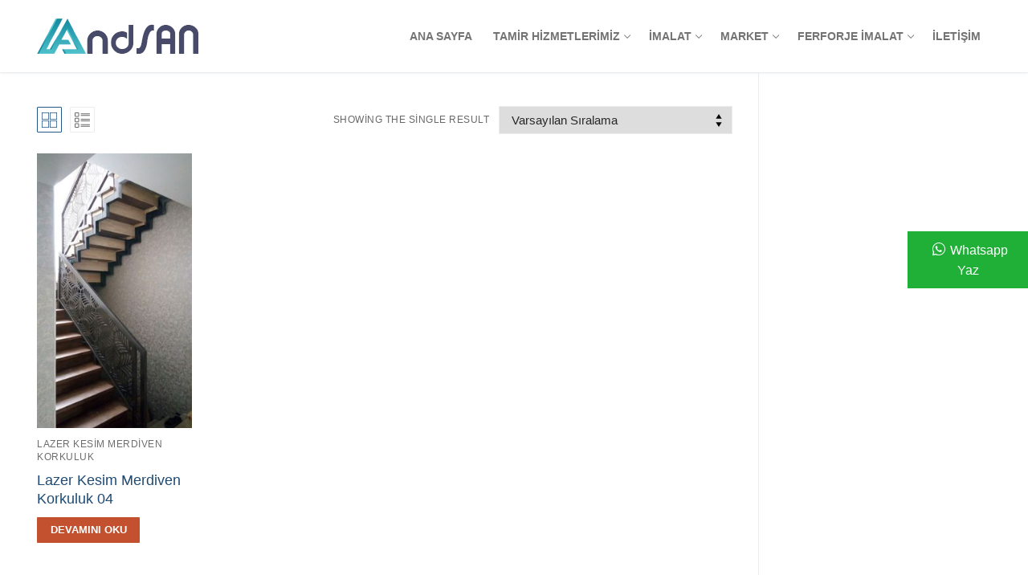

--- FILE ---
content_type: text/html; charset=UTF-8
request_url: https://www.otomatikkapitamiri.gen.tr/urun-etiketi/balon/
body_size: 15301
content:
<!doctype html>
<html lang="tr" prefix="og: http://ogp.me/ns# fb: http://ogp.me/ns/fb# article: http://ogp.me/ns/article#">
<head>
	<meta charset="UTF-8">
    <meta name="viewport" content="width=device-width, initial-scale=1, maximum-scale=1.0, user-scalable=no">
	<link rel="profile" href="http://gmpg.org/xfn/11">
	<title>balon &#8211; Otomatik Kapı</title>
<meta name='robots' content='max-image-preview:large' />

<!-- SEO Ultimate (http://www.seodesignsolutions.com/wordpress-seo/) -->
<!-- /SEO Ultimate -->

<link rel='dns-prefetch' href='//fonts.googleapis.com' />
<link rel="alternate" type="application/rss+xml" title="Otomatik Kapı &raquo; akışı" href="https://www.otomatikkapitamiri.gen.tr/feed/" />
<link rel="alternate" type="application/rss+xml" title="Otomatik Kapı &raquo; yorum akışı" href="https://www.otomatikkapitamiri.gen.tr/comments/feed/" />
<link rel="alternate" type="application/rss+xml" title="Otomatik Kapı &raquo; balon Etiket akışı" href="https://www.otomatikkapitamiri.gen.tr/urun-etiketi/balon/feed/" />
<script type="text/javascript">
/* <![CDATA[ */
window._wpemojiSettings = {"baseUrl":"https:\/\/s.w.org\/images\/core\/emoji\/15.0.3\/72x72\/","ext":".png","svgUrl":"https:\/\/s.w.org\/images\/core\/emoji\/15.0.3\/svg\/","svgExt":".svg","source":{"concatemoji":"https:\/\/www.otomatikkapitamiri.gen.tr\/wp-includes\/js\/wp-emoji-release.min.js?ver=6.5.3"}};
/*! This file is auto-generated */
!function(i,n){var o,s,e;function c(e){try{var t={supportTests:e,timestamp:(new Date).valueOf()};sessionStorage.setItem(o,JSON.stringify(t))}catch(e){}}function p(e,t,n){e.clearRect(0,0,e.canvas.width,e.canvas.height),e.fillText(t,0,0);var t=new Uint32Array(e.getImageData(0,0,e.canvas.width,e.canvas.height).data),r=(e.clearRect(0,0,e.canvas.width,e.canvas.height),e.fillText(n,0,0),new Uint32Array(e.getImageData(0,0,e.canvas.width,e.canvas.height).data));return t.every(function(e,t){return e===r[t]})}function u(e,t,n){switch(t){case"flag":return n(e,"\ud83c\udff3\ufe0f\u200d\u26a7\ufe0f","\ud83c\udff3\ufe0f\u200b\u26a7\ufe0f")?!1:!n(e,"\ud83c\uddfa\ud83c\uddf3","\ud83c\uddfa\u200b\ud83c\uddf3")&&!n(e,"\ud83c\udff4\udb40\udc67\udb40\udc62\udb40\udc65\udb40\udc6e\udb40\udc67\udb40\udc7f","\ud83c\udff4\u200b\udb40\udc67\u200b\udb40\udc62\u200b\udb40\udc65\u200b\udb40\udc6e\u200b\udb40\udc67\u200b\udb40\udc7f");case"emoji":return!n(e,"\ud83d\udc26\u200d\u2b1b","\ud83d\udc26\u200b\u2b1b")}return!1}function f(e,t,n){var r="undefined"!=typeof WorkerGlobalScope&&self instanceof WorkerGlobalScope?new OffscreenCanvas(300,150):i.createElement("canvas"),a=r.getContext("2d",{willReadFrequently:!0}),o=(a.textBaseline="top",a.font="600 32px Arial",{});return e.forEach(function(e){o[e]=t(a,e,n)}),o}function t(e){var t=i.createElement("script");t.src=e,t.defer=!0,i.head.appendChild(t)}"undefined"!=typeof Promise&&(o="wpEmojiSettingsSupports",s=["flag","emoji"],n.supports={everything:!0,everythingExceptFlag:!0},e=new Promise(function(e){i.addEventListener("DOMContentLoaded",e,{once:!0})}),new Promise(function(t){var n=function(){try{var e=JSON.parse(sessionStorage.getItem(o));if("object"==typeof e&&"number"==typeof e.timestamp&&(new Date).valueOf()<e.timestamp+604800&&"object"==typeof e.supportTests)return e.supportTests}catch(e){}return null}();if(!n){if("undefined"!=typeof Worker&&"undefined"!=typeof OffscreenCanvas&&"undefined"!=typeof URL&&URL.createObjectURL&&"undefined"!=typeof Blob)try{var e="postMessage("+f.toString()+"("+[JSON.stringify(s),u.toString(),p.toString()].join(",")+"));",r=new Blob([e],{type:"text/javascript"}),a=new Worker(URL.createObjectURL(r),{name:"wpTestEmojiSupports"});return void(a.onmessage=function(e){c(n=e.data),a.terminate(),t(n)})}catch(e){}c(n=f(s,u,p))}t(n)}).then(function(e){for(var t in e)n.supports[t]=e[t],n.supports.everything=n.supports.everything&&n.supports[t],"flag"!==t&&(n.supports.everythingExceptFlag=n.supports.everythingExceptFlag&&n.supports[t]);n.supports.everythingExceptFlag=n.supports.everythingExceptFlag&&!n.supports.flag,n.DOMReady=!1,n.readyCallback=function(){n.DOMReady=!0}}).then(function(){return e}).then(function(){var e;n.supports.everything||(n.readyCallback(),(e=n.source||{}).concatemoji?t(e.concatemoji):e.wpemoji&&e.twemoji&&(t(e.twemoji),t(e.wpemoji)))}))}((window,document),window._wpemojiSettings);
/* ]]> */
</script>
<link rel='stylesheet' id='dcwp_plugin_admin_dcscf_css-css' href='http://www.otomatikkapitamiri.gen.tr/wp-content/plugins/slick-contact-forms/css/admin.css?ver=6.5.3' type='text/css' media='all' />
<link rel='stylesheet' id='layerslider-css' href='https://www.otomatikkapitamiri.gen.tr/wp-content/plugins/LayerSlider/static/layerslider/css/layerslider.css?ver=6.0.5' type='text/css' media='all' />
<link rel='stylesheet' id='ls-google-fonts-css' href='https://fonts.googleapis.com/css?family=Lato:100,300,regular,700,900%7COpen+Sans:300%7CIndie+Flower:regular%7COswald:300,regular,700&#038;subset=latin%2Clatin-ext' type='text/css' media='all' />
<style id='wp-emoji-styles-inline-css' type='text/css'>

	img.wp-smiley, img.emoji {
		display: inline !important;
		border: none !important;
		box-shadow: none !important;
		height: 1em !important;
		width: 1em !important;
		margin: 0 0.07em !important;
		vertical-align: -0.1em !important;
		background: none !important;
		padding: 0 !important;
	}
</style>
<link rel='stylesheet' id='wp-block-library-css' href='https://www.otomatikkapitamiri.gen.tr/wp-includes/css/dist/block-library/style.min.css?ver=6.5.3' type='text/css' media='all' />
<style id='classic-theme-styles-inline-css' type='text/css'>
/*! This file is auto-generated */
.wp-block-button__link{color:#fff;background-color:#32373c;border-radius:9999px;box-shadow:none;text-decoration:none;padding:calc(.667em + 2px) calc(1.333em + 2px);font-size:1.125em}.wp-block-file__button{background:#32373c;color:#fff;text-decoration:none}
</style>
<style id='global-styles-inline-css' type='text/css'>
body{--wp--preset--color--black: #000000;--wp--preset--color--cyan-bluish-gray: #abb8c3;--wp--preset--color--white: #ffffff;--wp--preset--color--pale-pink: #f78da7;--wp--preset--color--vivid-red: #cf2e2e;--wp--preset--color--luminous-vivid-orange: #ff6900;--wp--preset--color--luminous-vivid-amber: #fcb900;--wp--preset--color--light-green-cyan: #7bdcb5;--wp--preset--color--vivid-green-cyan: #00d084;--wp--preset--color--pale-cyan-blue: #8ed1fc;--wp--preset--color--vivid-cyan-blue: #0693e3;--wp--preset--color--vivid-purple: #9b51e0;--wp--preset--gradient--vivid-cyan-blue-to-vivid-purple: linear-gradient(135deg,rgba(6,147,227,1) 0%,rgb(155,81,224) 100%);--wp--preset--gradient--light-green-cyan-to-vivid-green-cyan: linear-gradient(135deg,rgb(122,220,180) 0%,rgb(0,208,130) 100%);--wp--preset--gradient--luminous-vivid-amber-to-luminous-vivid-orange: linear-gradient(135deg,rgba(252,185,0,1) 0%,rgba(255,105,0,1) 100%);--wp--preset--gradient--luminous-vivid-orange-to-vivid-red: linear-gradient(135deg,rgba(255,105,0,1) 0%,rgb(207,46,46) 100%);--wp--preset--gradient--very-light-gray-to-cyan-bluish-gray: linear-gradient(135deg,rgb(238,238,238) 0%,rgb(169,184,195) 100%);--wp--preset--gradient--cool-to-warm-spectrum: linear-gradient(135deg,rgb(74,234,220) 0%,rgb(151,120,209) 20%,rgb(207,42,186) 40%,rgb(238,44,130) 60%,rgb(251,105,98) 80%,rgb(254,248,76) 100%);--wp--preset--gradient--blush-light-purple: linear-gradient(135deg,rgb(255,206,236) 0%,rgb(152,150,240) 100%);--wp--preset--gradient--blush-bordeaux: linear-gradient(135deg,rgb(254,205,165) 0%,rgb(254,45,45) 50%,rgb(107,0,62) 100%);--wp--preset--gradient--luminous-dusk: linear-gradient(135deg,rgb(255,203,112) 0%,rgb(199,81,192) 50%,rgb(65,88,208) 100%);--wp--preset--gradient--pale-ocean: linear-gradient(135deg,rgb(255,245,203) 0%,rgb(182,227,212) 50%,rgb(51,167,181) 100%);--wp--preset--gradient--electric-grass: linear-gradient(135deg,rgb(202,248,128) 0%,rgb(113,206,126) 100%);--wp--preset--gradient--midnight: linear-gradient(135deg,rgb(2,3,129) 0%,rgb(40,116,252) 100%);--wp--preset--font-size--small: 13px;--wp--preset--font-size--medium: 20px;--wp--preset--font-size--large: 36px;--wp--preset--font-size--x-large: 42px;--wp--preset--spacing--20: 0.44rem;--wp--preset--spacing--30: 0.67rem;--wp--preset--spacing--40: 1rem;--wp--preset--spacing--50: 1.5rem;--wp--preset--spacing--60: 2.25rem;--wp--preset--spacing--70: 3.38rem;--wp--preset--spacing--80: 5.06rem;--wp--preset--shadow--natural: 6px 6px 9px rgba(0, 0, 0, 0.2);--wp--preset--shadow--deep: 12px 12px 50px rgba(0, 0, 0, 0.4);--wp--preset--shadow--sharp: 6px 6px 0px rgba(0, 0, 0, 0.2);--wp--preset--shadow--outlined: 6px 6px 0px -3px rgba(255, 255, 255, 1), 6px 6px rgba(0, 0, 0, 1);--wp--preset--shadow--crisp: 6px 6px 0px rgba(0, 0, 0, 1);}:where(.is-layout-flex){gap: 0.5em;}:where(.is-layout-grid){gap: 0.5em;}body .is-layout-flex{display: flex;}body .is-layout-flex{flex-wrap: wrap;align-items: center;}body .is-layout-flex > *{margin: 0;}body .is-layout-grid{display: grid;}body .is-layout-grid > *{margin: 0;}:where(.wp-block-columns.is-layout-flex){gap: 2em;}:where(.wp-block-columns.is-layout-grid){gap: 2em;}:where(.wp-block-post-template.is-layout-flex){gap: 1.25em;}:where(.wp-block-post-template.is-layout-grid){gap: 1.25em;}.has-black-color{color: var(--wp--preset--color--black) !important;}.has-cyan-bluish-gray-color{color: var(--wp--preset--color--cyan-bluish-gray) !important;}.has-white-color{color: var(--wp--preset--color--white) !important;}.has-pale-pink-color{color: var(--wp--preset--color--pale-pink) !important;}.has-vivid-red-color{color: var(--wp--preset--color--vivid-red) !important;}.has-luminous-vivid-orange-color{color: var(--wp--preset--color--luminous-vivid-orange) !important;}.has-luminous-vivid-amber-color{color: var(--wp--preset--color--luminous-vivid-amber) !important;}.has-light-green-cyan-color{color: var(--wp--preset--color--light-green-cyan) !important;}.has-vivid-green-cyan-color{color: var(--wp--preset--color--vivid-green-cyan) !important;}.has-pale-cyan-blue-color{color: var(--wp--preset--color--pale-cyan-blue) !important;}.has-vivid-cyan-blue-color{color: var(--wp--preset--color--vivid-cyan-blue) !important;}.has-vivid-purple-color{color: var(--wp--preset--color--vivid-purple) !important;}.has-black-background-color{background-color: var(--wp--preset--color--black) !important;}.has-cyan-bluish-gray-background-color{background-color: var(--wp--preset--color--cyan-bluish-gray) !important;}.has-white-background-color{background-color: var(--wp--preset--color--white) !important;}.has-pale-pink-background-color{background-color: var(--wp--preset--color--pale-pink) !important;}.has-vivid-red-background-color{background-color: var(--wp--preset--color--vivid-red) !important;}.has-luminous-vivid-orange-background-color{background-color: var(--wp--preset--color--luminous-vivid-orange) !important;}.has-luminous-vivid-amber-background-color{background-color: var(--wp--preset--color--luminous-vivid-amber) !important;}.has-light-green-cyan-background-color{background-color: var(--wp--preset--color--light-green-cyan) !important;}.has-vivid-green-cyan-background-color{background-color: var(--wp--preset--color--vivid-green-cyan) !important;}.has-pale-cyan-blue-background-color{background-color: var(--wp--preset--color--pale-cyan-blue) !important;}.has-vivid-cyan-blue-background-color{background-color: var(--wp--preset--color--vivid-cyan-blue) !important;}.has-vivid-purple-background-color{background-color: var(--wp--preset--color--vivid-purple) !important;}.has-black-border-color{border-color: var(--wp--preset--color--black) !important;}.has-cyan-bluish-gray-border-color{border-color: var(--wp--preset--color--cyan-bluish-gray) !important;}.has-white-border-color{border-color: var(--wp--preset--color--white) !important;}.has-pale-pink-border-color{border-color: var(--wp--preset--color--pale-pink) !important;}.has-vivid-red-border-color{border-color: var(--wp--preset--color--vivid-red) !important;}.has-luminous-vivid-orange-border-color{border-color: var(--wp--preset--color--luminous-vivid-orange) !important;}.has-luminous-vivid-amber-border-color{border-color: var(--wp--preset--color--luminous-vivid-amber) !important;}.has-light-green-cyan-border-color{border-color: var(--wp--preset--color--light-green-cyan) !important;}.has-vivid-green-cyan-border-color{border-color: var(--wp--preset--color--vivid-green-cyan) !important;}.has-pale-cyan-blue-border-color{border-color: var(--wp--preset--color--pale-cyan-blue) !important;}.has-vivid-cyan-blue-border-color{border-color: var(--wp--preset--color--vivid-cyan-blue) !important;}.has-vivid-purple-border-color{border-color: var(--wp--preset--color--vivid-purple) !important;}.has-vivid-cyan-blue-to-vivid-purple-gradient-background{background: var(--wp--preset--gradient--vivid-cyan-blue-to-vivid-purple) !important;}.has-light-green-cyan-to-vivid-green-cyan-gradient-background{background: var(--wp--preset--gradient--light-green-cyan-to-vivid-green-cyan) !important;}.has-luminous-vivid-amber-to-luminous-vivid-orange-gradient-background{background: var(--wp--preset--gradient--luminous-vivid-amber-to-luminous-vivid-orange) !important;}.has-luminous-vivid-orange-to-vivid-red-gradient-background{background: var(--wp--preset--gradient--luminous-vivid-orange-to-vivid-red) !important;}.has-very-light-gray-to-cyan-bluish-gray-gradient-background{background: var(--wp--preset--gradient--very-light-gray-to-cyan-bluish-gray) !important;}.has-cool-to-warm-spectrum-gradient-background{background: var(--wp--preset--gradient--cool-to-warm-spectrum) !important;}.has-blush-light-purple-gradient-background{background: var(--wp--preset--gradient--blush-light-purple) !important;}.has-blush-bordeaux-gradient-background{background: var(--wp--preset--gradient--blush-bordeaux) !important;}.has-luminous-dusk-gradient-background{background: var(--wp--preset--gradient--luminous-dusk) !important;}.has-pale-ocean-gradient-background{background: var(--wp--preset--gradient--pale-ocean) !important;}.has-electric-grass-gradient-background{background: var(--wp--preset--gradient--electric-grass) !important;}.has-midnight-gradient-background{background: var(--wp--preset--gradient--midnight) !important;}.has-small-font-size{font-size: var(--wp--preset--font-size--small) !important;}.has-medium-font-size{font-size: var(--wp--preset--font-size--medium) !important;}.has-large-font-size{font-size: var(--wp--preset--font-size--large) !important;}.has-x-large-font-size{font-size: var(--wp--preset--font-size--x-large) !important;}
.wp-block-navigation a:where(:not(.wp-element-button)){color: inherit;}
:where(.wp-block-post-template.is-layout-flex){gap: 1.25em;}:where(.wp-block-post-template.is-layout-grid){gap: 1.25em;}
:where(.wp-block-columns.is-layout-flex){gap: 2em;}:where(.wp-block-columns.is-layout-grid){gap: 2em;}
.wp-block-pullquote{font-size: 1.5em;line-height: 1.6;}
</style>
<link rel='stylesheet' id='woocommerce-general-css' href='https://www.otomatikkapitamiri.gen.tr/wp-content/themes/customify/assets/css/compatibility/woocommerce.min.css?ver=8.9.1' type='text/css' media='all' />
<link rel='stylesheet' id='woocommerce-smallscreen-css' href='https://www.otomatikkapitamiri.gen.tr/wp-content/themes/customify/assets/css/compatibility/woocommerce-smallscreen.min.css?ver=8.9.1' type='text/css' media='only screen and (max-width: 768px)' />
<style id='woocommerce-inline-inline-css' type='text/css'>
.woocommerce form .form-row .required { visibility: visible; }
</style>
<link rel='stylesheet' id='whatsapp-chat-style-css' href='https://www.otomatikkapitamiri.gen.tr/wp-content/plugins/wp-whatsapp-chat/css/style.css?ver=6.5.3' type='text/css' media='all' />
<link rel='stylesheet' id='font-awesome-css' href='https://www.otomatikkapitamiri.gen.tr/wp-content/plugins/js_composer/assets/lib/bower/font-awesome/css/font-awesome.min.css?ver=4.12.1' type='text/css' media='all' />
<link rel='stylesheet' id='customify-style-css' href='https://www.otomatikkapitamiri.gen.tr/wp-content/themes/customify/style.min.css?ver=0.2.3' type='text/css' media='all' />
<style id='customify-style-inline-css' type='text/css'>
#page-cover{background-image:url("https://www.otomatikkapitamiri.gen.tr/wp-content/themes/customify/assets/images/default-cover.jpg")}.sub-menu .li-duplicator{display:none!important}.header-search_icon-item .header-search-modal{border-style:solid}.header-search_icon-item .search-field{border-style:solid}.header--row .header-search_box-item .search-field{border-style:solid}#page-cover .page-cover-inner{min-height:300px}.header--row.header-top .customify-grid,.header--row.header-top .style-full-height .primary-menu-ul>li>a{min-height:33px}.header--row.header-main .customify-grid,.header--row.header-main .style-full-height .primary-menu-ul>li>a{min-height:90px}.header--row.header-bottom .customify-grid,.header--row.header-bottom .style-full-height .primary-menu-ul>li>a{min-height:55px}.header--row .builder-first--nav-icon{text-align:right}.header-search_icon-item .search-submit{margin-left:-40px}.header--row .header-search_box-item .search-submit{margin-left:-40px}.header--row .builder-first--primary-menu{text-align:right}@media screen and (max-width:1024px){#page-cover .page-cover-inner{min-height:250px}.header--row .builder-first--nav-icon{text-align:right}.header-search_icon-item .search-submit{margin-left:-40px}.header--row .header-search_box-item .search-submit{margin-left:-40px}}@media screen and (max-width:568px){#page-cover .page-cover-inner{min-height:200px}.header--row.header-top .customify-grid,.header--row.header-top .style-full-height .primary-menu-ul>li>a{min-height:33px}.header--row .builder-first--nav-icon{text-align:right}.header-search_icon-item .search-submit{margin-left:-40px}.header--row .header-search_box-item .search-submit{margin-left:-40px}}
</style>
<script type="text/javascript" src="https://www.otomatikkapitamiri.gen.tr/wp-content/plugins/LayerSlider/static/layerslider/js/greensock.js?ver=1.19.0" id="greensock-js"></script>
<script type="text/javascript" src="https://www.otomatikkapitamiri.gen.tr/wp-includes/js/jquery/jquery.min.js?ver=3.7.1" id="jquery-core-js"></script>
<script type="text/javascript" src="https://www.otomatikkapitamiri.gen.tr/wp-includes/js/jquery/jquery-migrate.min.js?ver=3.4.1" id="jquery-migrate-js"></script>
<script type="text/javascript" id="layerslider-js-extra">
/* <![CDATA[ */
var LS_Meta = {"v":"6.0.5"};
/* ]]> */
</script>
<script type="text/javascript" src="https://www.otomatikkapitamiri.gen.tr/wp-content/plugins/LayerSlider/static/layerslider/js/layerslider.kreaturamedia.jquery.js?ver=6.0.5" id="layerslider-js"></script>
<script type="text/javascript" src="https://www.otomatikkapitamiri.gen.tr/wp-content/plugins/LayerSlider/static/layerslider/js/layerslider.transitions.js?ver=6.0.5" id="layerslider-transitions-js"></script>
<script type="text/javascript" src="http://www.otomatikkapitamiri.gen.tr/wp-content/plugins/slick-contact-forms/js/jquery.slick.contact.1.3.2.js?ver=6.5.3" id="dcjqslickcontact-js"></script>
<script type="text/javascript" src="https://www.otomatikkapitamiri.gen.tr/wp-content/plugins/woocommerce/assets/js/jquery-blockui/jquery.blockUI.min.js?ver=2.7.0-wc.8.9.1" id="jquery-blockui-js" data-wp-strategy="defer"></script>
<script type="text/javascript" id="wc-add-to-cart-js-extra">
/* <![CDATA[ */
var wc_add_to_cart_params = {"ajax_url":"\/wp-admin\/admin-ajax.php","wc_ajax_url":"\/?wc-ajax=%%endpoint%%","i18n_view_cart":"Sepetim","cart_url":"https:\/\/www.otomatikkapitamiri.gen.tr\/sepet\/","is_cart":"","cart_redirect_after_add":"no"};
/* ]]> */
</script>
<script type="text/javascript" src="https://www.otomatikkapitamiri.gen.tr/wp-content/plugins/woocommerce/assets/js/frontend/add-to-cart.min.js?ver=8.9.1" id="wc-add-to-cart-js" data-wp-strategy="defer"></script>
<script type="text/javascript" src="https://www.otomatikkapitamiri.gen.tr/wp-content/plugins/woocommerce/assets/js/js-cookie/js.cookie.min.js?ver=2.1.4-wc.8.9.1" id="js-cookie-js" defer="defer" data-wp-strategy="defer"></script>
<script type="text/javascript" id="woocommerce-js-extra">
/* <![CDATA[ */
var woocommerce_params = {"ajax_url":"\/wp-admin\/admin-ajax.php","wc_ajax_url":"\/?wc-ajax=%%endpoint%%","qty_pm":"1"};
/* ]]> */
</script>
<script type="text/javascript" src="https://www.otomatikkapitamiri.gen.tr/wp-content/plugins/woocommerce/assets/js/frontend/woocommerce.min.js?ver=8.9.1" id="woocommerce-js" defer="defer" data-wp-strategy="defer"></script>
<script type="text/javascript" src="https://www.otomatikkapitamiri.gen.tr/wp-content/plugins/js_composer/assets/js/vendors/woocommerce-add-to-cart.js?ver=4.12.1" id="vc_woocommerce-add-to-cart-js-js"></script>
<meta name="generator" content="Powered by LayerSlider 6.0.5 - Multi-Purpose, Responsive, Parallax, Mobile-Friendly Slider Plugin for WordPress." />
<!-- LayerSlider updates and docs at: https://layerslider.kreaturamedia.com -->
<link rel="https://api.w.org/" href="https://www.otomatikkapitamiri.gen.tr/wp-json/" /><link rel="alternate" type="application/json" href="https://www.otomatikkapitamiri.gen.tr/wp-json/wp/v2/product_tag/53" /><link rel="EditURI" type="application/rsd+xml" title="RSD" href="https://www.otomatikkapitamiri.gen.tr/xmlrpc.php?rsd" />
<meta name="generator" content="WordPress 6.5.3" />
<meta name="generator" content="WooCommerce 8.9.1" />
	<noscript><style>.woocommerce-product-gallery{ opacity: 1 !important; }</style></noscript>
	<meta name="generator" content="Powered by Visual Composer - drag and drop page builder for WordPress."/>
<!--[if lte IE 9]><link rel="stylesheet" type="text/css" href="https://www.otomatikkapitamiri.gen.tr/wp-content/plugins/js_composer/assets/css/vc_lte_ie9.min.css" media="screen"><![endif]--><!--[if IE  8]><link rel="stylesheet" type="text/css" href="https://www.otomatikkapitamiri.gen.tr/wp-content/plugins/js_composer/assets/css/vc-ie8.min.css" media="screen"><![endif]--><noscript><style type="text/css"> .wpb_animate_when_almost_visible { opacity: 1; }</style></noscript></head>

<body class="archive tax-product_tag term-balon term-53 wp-custom-logo theme-customify woocommerce woocommerce-page woocommerce-no-js hfeed content-sidebar sidebar_vertical_border site-full-width menu_sidebar_slide_left wpb-js-composer js-comp-ver-4.12.1 vc_responsive fat-gallery-move">
<div id="page" class="site box-shadow">
	<a class="skip-link screen-reader-text" href="#site-content">İçeriğe atla</a>
    <a class="close is-size-medium  close-panel close-sidebar-panel" href="#">
        <span class="hamburger hamburger--squeeze is-active">
            <span class="hamburger-box">
              <span class="hamburger-inner"><span class="screen-reader-text">Menü</span></span>
            </span>
        </span>
        <span class="screen-reader-text">Kapat</span>
        </a><header id="masthead" class="site-header"><div id="masthead-inner" class="site-header-inner">                            <div  class="header-main header--row layout-full-contained"  id="cb-row--header-main"  data-row-id="main"  data-show-on="desktop mobile">
                                <div class="header--row-inner header-main-inner light-mode">
                                    <div class="customify-container">
                                        <div class="customify-grid cb-row--desktop hide-on-mobile hide-on-tablet customify-grid-middle"><div class="customify-col-3_md-3_sm-3 builder-item builder-first--logo" data-push-left=""><div class="item--inner builder-item--logo" data-section="title_tagline" data-item-id="logo" >        <div class="site-branding logo-top">
                        <a href="https://www.otomatikkapitamiri.gen.tr/" class="logo-link" rel="home" itemprop="url">
                <img class="site-img-logo" src="https://www.otomatikkapitamiri.gen.tr/wp-content/uploads/2018/09/logo.jpg" alt="Logo">
                            </a>
                    </div><!-- .site-branding -->
        </div></div><div class="customify-col-9_md-9_sm-9 builder-item builder-first--primary-menu" data-push-left=""><div class="item--inner builder-item--primary-menu has_menu" data-section="header_menu_primary" data-item-id="primary-menu" ><nav  id="site-navigation-main-desktop" class="site-navigation primary-menu primary-menu-main nav-menu-desktop primary-menu-desktop style-plain"><ul id="menu-birincil-menu" class="primary-menu-ul menu nav-menu"><li id="menu-item--main-desktop-313" class="menu-item menu-item-type-post_type menu-item-object-page menu-item-home menu-item-313"><a href="https://www.otomatikkapitamiri.gen.tr/"><span class="link-before">Ana Sayfa</span></a></li>
<li id="menu-item--main-desktop-333" class="menu-item menu-item-type-post_type menu-item-object-page menu-item-has-children menu-item-333"><a href="https://www.otomatikkapitamiri.gen.tr/hizmetlerimiz/"><span class="link-before">Tamir Hizmetlerimiz<span class="nav-icon-angle">&nbsp;</span></span></a>
<ul class="sub-menu sub-lv-0">
	<li id="menu-item--main-desktop-336" class="menu-item menu-item-type-post_type menu-item-object-page menu-item-336"><a href="https://www.otomatikkapitamiri.gen.tr/yana-kayar-kapi-tamiri/"><span class="link-before">Yana Kayar Kapı</span></a></li>
	<li id="menu-item--main-desktop-339" class="menu-item menu-item-type-post_type menu-item-object-page menu-item-339"><a href="https://www.otomatikkapitamiri.gen.tr/fotoselli-kapi-tamiri/"><span class="link-before">Fotoselli Kapı Tamiri</span></a></li>
	<li id="menu-item--main-desktop-342" class="menu-item menu-item-type-post_type menu-item-object-page menu-item-342"><a href="https://www.otomatikkapitamiri.gen.tr/otomatik-kepenk-tamiri/"><span class="link-before">Otomatik Kepenk Tamiri</span></a></li>
	<li id="menu-item--main-desktop-345" class="menu-item menu-item-type-post_type menu-item-object-page menu-item-345"><a href="https://www.otomatikkapitamiri.gen.tr/garaj-kapisi-tamiri/"><span class="link-before">Garaj Kapısı Tamiri</span></a></li>
	<li id="menu-item--main-desktop-354" class="menu-item menu-item-type-post_type menu-item-object-page menu-item-354"><a href="https://www.otomatikkapitamiri.gen.tr/seksiyonel-kapi-tamiri/"><span class="link-before">Seksiyonel Kapı Tamiri</span></a></li>
	<li id="menu-item--main-desktop-560" class="menu-item menu-item-type-post_type menu-item-object-page menu-item-560"><a href="https://www.otomatikkapitamiri.gen.tr/bariyer-tamiri/"><span class="link-before">Bariyer Tamiri</span></a></li>
</ul>
</li>
<li id="menu-item--main-desktop-348" class="menu-item menu-item-type-post_type menu-item-object-page menu-item-has-children menu-item-348"><a href="https://www.otomatikkapitamiri.gen.tr/imalat/"><span class="link-before">İmalat<span class="nav-icon-angle">&nbsp;</span></span></a>
<ul class="sub-menu sub-lv-0">
	<li id="menu-item--main-desktop-351" class="menu-item menu-item-type-post_type menu-item-object-page menu-item-351"><a href="https://www.otomatikkapitamiri.gen.tr/bahce-kapisi/"><span class="link-before">Bahçe Kapısı</span></a></li>
	<li id="menu-item--main-desktop-357" class="menu-item menu-item-type-post_type menu-item-object-page menu-item-357"><a href="https://www.otomatikkapitamiri.gen.tr/yana-kayar-kapi-imalat/"><span class="link-before">Yana Kayar Kapı</span></a></li>
	<li id="menu-item--main-desktop-360" class="menu-item menu-item-type-post_type menu-item-object-page menu-item-360"><a href="https://www.otomatikkapitamiri.gen.tr/fotoselli-kapi-imalati/"><span class="link-before">Fotoselli Kapı İmalatı</span></a></li>
	<li id="menu-item--main-desktop-363" class="menu-item menu-item-type-post_type menu-item-object-page menu-item-363"><a href="https://www.otomatikkapitamiri.gen.tr/hizli-pvc-kapi/"><span class="link-before">Hızlı PVC Kapı</span></a></li>
	<li id="menu-item--main-desktop-366" class="menu-item menu-item-type-post_type menu-item-object-page menu-item-366"><a href="https://www.otomatikkapitamiri.gen.tr/otomatik-bariyer/"><span class="link-before">Otomatik Bariyer</span></a></li>
</ul>
</li>
<li id="menu-item--main-desktop-768" class="menu-item menu-item-type-custom menu-item-object-custom menu-item-has-children menu-item-768"><a href="http://#"><span class="link-before">Market<span class="nav-icon-angle">&nbsp;</span></span></a>
<ul class="sub-menu sub-lv-0">
	<li id="menu-item--main-desktop-769" class="menu-item menu-item-type-post_type menu-item-object-page menu-item-769"><a href="https://www.otomatikkapitamiri.gen.tr/yana-kayar-kapi-motorlari/"><span class="link-before">Yana Kayar Kapı Motorları</span></a></li>
</ul>
</li>
<li id="menu-item--main-desktop-369" class="menu-item menu-item-type-post_type menu-item-object-page menu-item-has-children menu-item-369"><a href="https://www.otomatikkapitamiri.gen.tr/ferforje/"><span class="link-before">Ferforje İmalat<span class="nav-icon-angle">&nbsp;</span></span></a>
<ul class="sub-menu sub-lv-0">
	<li id="menu-item--main-desktop-381" class="menu-item menu-item-type-post_type menu-item-object-page menu-item-381"><a href="https://www.otomatikkapitamiri.gen.tr/ferforje-bina-kapisi/"><span class="link-before">Ferforje Bina Kapısı</span></a></li>
	<li id="menu-item--main-desktop-386" class="menu-item menu-item-type-post_type menu-item-object-page menu-item-386"><a href="https://www.otomatikkapitamiri.gen.tr/ferforje-bahce-kapilari/"><span class="link-before">Ferforje Bahçe Kapıları</span></a></li>
	<li id="menu-item--main-desktop-389" class="menu-item menu-item-type-post_type menu-item-object-page menu-item-389"><a href="https://www.otomatikkapitamiri.gen.tr/ferforje-merdiven-korkulugu/"><span class="link-before">Ferforje Merdiven Korkuluğu</span></a></li>
	<li id="menu-item--main-desktop-392" class="menu-item menu-item-type-post_type menu-item-object-page menu-item-392"><a href="https://www.otomatikkapitamiri.gen.tr/ferforje-balkon-korkulugu/"><span class="link-before">Ferforje Balkon Korkuluğu</span></a></li>
	<li id="menu-item--main-desktop-395" class="menu-item menu-item-type-post_type menu-item-object-page menu-item-395"><a href="https://www.otomatikkapitamiri.gen.tr/ferforje-pencere-demirleri/"><span class="link-before">Ferforje Pencere Demirleri</span></a></li>
	<li id="menu-item--main-desktop-398" class="menu-item menu-item-type-post_type menu-item-object-page menu-item-398"><a href="https://www.otomatikkapitamiri.gen.tr/duvar-uzeri-korkuluk/"><span class="link-before">Duvar Üzeri Korkuluk</span></a></li>
	<li id="menu-item--main-desktop-684" class="menu-item menu-item-type-custom menu-item-object-custom menu-item-has-children menu-item-684"><a href="http://#"><span class="link-before">Lazer Kesim<span class="nav-icon-angle">&nbsp;</span></span></a>
	<ul class="sub-menu sub-lv-1">
		<li id="menu-item--main-desktop-685" class="menu-item menu-item-type-post_type menu-item-object-page menu-item-685"><a href="https://www.otomatikkapitamiri.gen.tr/lazer-kesim-balkon-korkuluk/"><span class="link-before">Lazer Kesim Balkon Korkuluk</span></a></li>
		<li id="menu-item--main-desktop-686" class="menu-item menu-item-type-post_type menu-item-object-page menu-item-686"><a href="https://www.otomatikkapitamiri.gen.tr/lazer-kesim-merdiven-korkuluk/"><span class="link-before">Lazer Kesim Merdiven Korkuluk</span></a></li>
		<li id="menu-item--main-desktop-687" class="menu-item menu-item-type-post_type menu-item-object-page menu-item-687"><a href="https://www.otomatikkapitamiri.gen.tr/lazer-kesim-kapi/"><span class="link-before">Lazer Kesim Kapı</span></a></li>
		<li id="menu-item--main-desktop-694" class="menu-item menu-item-type-post_type menu-item-object-page menu-item-694"><a href="https://www.otomatikkapitamiri.gen.tr/lazer-kesim-bina-kapisi/"><span class="link-before">Lazer Kesim Bina Kapısı</span></a></li>
		<li id="menu-item--main-desktop-697" class="menu-item menu-item-type-post_type menu-item-object-page menu-item-697"><a href="https://www.otomatikkapitamiri.gen.tr/lazer-kesim-dekorasyon/"><span class="link-before">Lazer Kesim Dekorasyon</span></a></li>
	</ul>
</li>
</ul>
</li>
<li id="menu-item--main-desktop-566" class="menu-item menu-item-type-post_type menu-item-object-page menu-item-566"><a href="https://www.otomatikkapitamiri.gen.tr/iletisim/"><span class="link-before">İletişim</span></a></li>
</ul></nav></div></div></div><div class="cb-row--mobile hide-on-desktop customify-grid customify-grid-middle"><div class="customify-col-5_md-5_sm-5 builder-item builder-first--logo" data-push-left=""><div class="item--inner builder-item--logo" data-section="title_tagline" data-item-id="logo" >        <div class="site-branding logo-top">
                        <a href="https://www.otomatikkapitamiri.gen.tr/" class="logo-link" rel="home" itemprop="url">
                <img class="site-img-logo" src="https://www.otomatikkapitamiri.gen.tr/wp-content/uploads/2018/09/logo.jpg" alt="Logo">
                            </a>
                    </div><!-- .site-branding -->
        </div></div><div class="customify-col-3_md-3_sm-3 builder-item builder-first--nav-icon" data-push-left="off-4"><div class="item--inner builder-item--nav-icon" data-section="header_menu_icon" data-item-id="nav-icon" >        <a class="menu-mobile-toggle item-button is-size-desktop-medium is-size-tablet-medium is-size-mobile-medium">
            <span class="hamburger hamburger--squeeze">
                <span class="hamburger-box">
                  <span class="hamburger-inner"></span>
                </span>
              </span>
            <span class="nav-icon--label hide-on-tablet hide-on-mobile">Menü</span></a>
        </div></div></div>                                    </div>
                                </div>
                            </div>
                            <div id="header-menu-sidebar" class="header-menu-sidebar menu-sidebar-panel dark-mode"><div id="header-menu-sidebar-bg" class="header-menu-sidebar-bg"><div id="header-menu-sidebar-inner" class="header-menu-sidebar-inner"><div class="builder-item-sidebar mobile-item--html"><div class="item--inner" data-item-id="html" data-section="header_html"><div class="builder-header-html-item item--html"><p>Buraya özel bir metin ekleyin ya da kaldırın</p>
</div></div></div><div class="builder-item-sidebar mobile-item--primary-menu mobile-item--menu "><div class="item--inner" data-item-id="primary-menu" data-section="header_menu_primary"><nav  id="site-navigation-sidebar-mobile" class="site-navigation primary-menu primary-menu-sidebar nav-menu-mobile primary-menu-mobile style-plain"><ul id="menu-birincil-menu" class="primary-menu-ul menu nav-menu"><li id="menu-item--sidebar-mobile-313" class="menu-item menu-item-type-post_type menu-item-object-page menu-item-home menu-item-313"><a href="https://www.otomatikkapitamiri.gen.tr/"><span class="link-before">Ana Sayfa</span></a></li>
<li id="menu-item--sidebar-mobile-333" class="menu-item menu-item-type-post_type menu-item-object-page menu-item-has-children menu-item-333"><a href="https://www.otomatikkapitamiri.gen.tr/hizmetlerimiz/"><span class="link-before">Tamir Hizmetlerimiz<span class="nav-icon-angle">&nbsp;</span></span></a>
<ul class="sub-menu sub-lv-0">
	<li id="menu-item--sidebar-mobile-336" class="menu-item menu-item-type-post_type menu-item-object-page menu-item-336"><a href="https://www.otomatikkapitamiri.gen.tr/yana-kayar-kapi-tamiri/"><span class="link-before">Yana Kayar Kapı</span></a></li>
	<li id="menu-item--sidebar-mobile-339" class="menu-item menu-item-type-post_type menu-item-object-page menu-item-339"><a href="https://www.otomatikkapitamiri.gen.tr/fotoselli-kapi-tamiri/"><span class="link-before">Fotoselli Kapı Tamiri</span></a></li>
	<li id="menu-item--sidebar-mobile-342" class="menu-item menu-item-type-post_type menu-item-object-page menu-item-342"><a href="https://www.otomatikkapitamiri.gen.tr/otomatik-kepenk-tamiri/"><span class="link-before">Otomatik Kepenk Tamiri</span></a></li>
	<li id="menu-item--sidebar-mobile-345" class="menu-item menu-item-type-post_type menu-item-object-page menu-item-345"><a href="https://www.otomatikkapitamiri.gen.tr/garaj-kapisi-tamiri/"><span class="link-before">Garaj Kapısı Tamiri</span></a></li>
	<li id="menu-item--sidebar-mobile-354" class="menu-item menu-item-type-post_type menu-item-object-page menu-item-354"><a href="https://www.otomatikkapitamiri.gen.tr/seksiyonel-kapi-tamiri/"><span class="link-before">Seksiyonel Kapı Tamiri</span></a></li>
	<li id="menu-item--sidebar-mobile-560" class="menu-item menu-item-type-post_type menu-item-object-page menu-item-560"><a href="https://www.otomatikkapitamiri.gen.tr/bariyer-tamiri/"><span class="link-before">Bariyer Tamiri</span></a></li>
</ul>
</li>
<li id="menu-item--sidebar-mobile-348" class="menu-item menu-item-type-post_type menu-item-object-page menu-item-has-children menu-item-348"><a href="https://www.otomatikkapitamiri.gen.tr/imalat/"><span class="link-before">İmalat<span class="nav-icon-angle">&nbsp;</span></span></a>
<ul class="sub-menu sub-lv-0">
	<li id="menu-item--sidebar-mobile-351" class="menu-item menu-item-type-post_type menu-item-object-page menu-item-351"><a href="https://www.otomatikkapitamiri.gen.tr/bahce-kapisi/"><span class="link-before">Bahçe Kapısı</span></a></li>
	<li id="menu-item--sidebar-mobile-357" class="menu-item menu-item-type-post_type menu-item-object-page menu-item-357"><a href="https://www.otomatikkapitamiri.gen.tr/yana-kayar-kapi-imalat/"><span class="link-before">Yana Kayar Kapı</span></a></li>
	<li id="menu-item--sidebar-mobile-360" class="menu-item menu-item-type-post_type menu-item-object-page menu-item-360"><a href="https://www.otomatikkapitamiri.gen.tr/fotoselli-kapi-imalati/"><span class="link-before">Fotoselli Kapı İmalatı</span></a></li>
	<li id="menu-item--sidebar-mobile-363" class="menu-item menu-item-type-post_type menu-item-object-page menu-item-363"><a href="https://www.otomatikkapitamiri.gen.tr/hizli-pvc-kapi/"><span class="link-before">Hızlı PVC Kapı</span></a></li>
	<li id="menu-item--sidebar-mobile-366" class="menu-item menu-item-type-post_type menu-item-object-page menu-item-366"><a href="https://www.otomatikkapitamiri.gen.tr/otomatik-bariyer/"><span class="link-before">Otomatik Bariyer</span></a></li>
</ul>
</li>
<li id="menu-item--sidebar-mobile-768" class="menu-item menu-item-type-custom menu-item-object-custom menu-item-has-children menu-item-768"><a href="http://#"><span class="link-before">Market<span class="nav-icon-angle">&nbsp;</span></span></a>
<ul class="sub-menu sub-lv-0">
	<li id="menu-item--sidebar-mobile-769" class="menu-item menu-item-type-post_type menu-item-object-page menu-item-769"><a href="https://www.otomatikkapitamiri.gen.tr/yana-kayar-kapi-motorlari/"><span class="link-before">Yana Kayar Kapı Motorları</span></a></li>
</ul>
</li>
<li id="menu-item--sidebar-mobile-369" class="menu-item menu-item-type-post_type menu-item-object-page menu-item-has-children menu-item-369"><a href="https://www.otomatikkapitamiri.gen.tr/ferforje/"><span class="link-before">Ferforje İmalat<span class="nav-icon-angle">&nbsp;</span></span></a>
<ul class="sub-menu sub-lv-0">
	<li id="menu-item--sidebar-mobile-381" class="menu-item menu-item-type-post_type menu-item-object-page menu-item-381"><a href="https://www.otomatikkapitamiri.gen.tr/ferforje-bina-kapisi/"><span class="link-before">Ferforje Bina Kapısı</span></a></li>
	<li id="menu-item--sidebar-mobile-386" class="menu-item menu-item-type-post_type menu-item-object-page menu-item-386"><a href="https://www.otomatikkapitamiri.gen.tr/ferforje-bahce-kapilari/"><span class="link-before">Ferforje Bahçe Kapıları</span></a></li>
	<li id="menu-item--sidebar-mobile-389" class="menu-item menu-item-type-post_type menu-item-object-page menu-item-389"><a href="https://www.otomatikkapitamiri.gen.tr/ferforje-merdiven-korkulugu/"><span class="link-before">Ferforje Merdiven Korkuluğu</span></a></li>
	<li id="menu-item--sidebar-mobile-392" class="menu-item menu-item-type-post_type menu-item-object-page menu-item-392"><a href="https://www.otomatikkapitamiri.gen.tr/ferforje-balkon-korkulugu/"><span class="link-before">Ferforje Balkon Korkuluğu</span></a></li>
	<li id="menu-item--sidebar-mobile-395" class="menu-item menu-item-type-post_type menu-item-object-page menu-item-395"><a href="https://www.otomatikkapitamiri.gen.tr/ferforje-pencere-demirleri/"><span class="link-before">Ferforje Pencere Demirleri</span></a></li>
	<li id="menu-item--sidebar-mobile-398" class="menu-item menu-item-type-post_type menu-item-object-page menu-item-398"><a href="https://www.otomatikkapitamiri.gen.tr/duvar-uzeri-korkuluk/"><span class="link-before">Duvar Üzeri Korkuluk</span></a></li>
	<li id="menu-item--sidebar-mobile-684" class="menu-item menu-item-type-custom menu-item-object-custom menu-item-has-children menu-item-684"><a href="http://#"><span class="link-before">Lazer Kesim<span class="nav-icon-angle">&nbsp;</span></span></a>
	<ul class="sub-menu sub-lv-1">
		<li id="menu-item--sidebar-mobile-685" class="menu-item menu-item-type-post_type menu-item-object-page menu-item-685"><a href="https://www.otomatikkapitamiri.gen.tr/lazer-kesim-balkon-korkuluk/"><span class="link-before">Lazer Kesim Balkon Korkuluk</span></a></li>
		<li id="menu-item--sidebar-mobile-686" class="menu-item menu-item-type-post_type menu-item-object-page menu-item-686"><a href="https://www.otomatikkapitamiri.gen.tr/lazer-kesim-merdiven-korkuluk/"><span class="link-before">Lazer Kesim Merdiven Korkuluk</span></a></li>
		<li id="menu-item--sidebar-mobile-687" class="menu-item menu-item-type-post_type menu-item-object-page menu-item-687"><a href="https://www.otomatikkapitamiri.gen.tr/lazer-kesim-kapi/"><span class="link-before">Lazer Kesim Kapı</span></a></li>
		<li id="menu-item--sidebar-mobile-694" class="menu-item menu-item-type-post_type menu-item-object-page menu-item-694"><a href="https://www.otomatikkapitamiri.gen.tr/lazer-kesim-bina-kapisi/"><span class="link-before">Lazer Kesim Bina Kapısı</span></a></li>
		<li id="menu-item--sidebar-mobile-697" class="menu-item menu-item-type-post_type menu-item-object-page menu-item-697"><a href="https://www.otomatikkapitamiri.gen.tr/lazer-kesim-dekorasyon/"><span class="link-before">Lazer Kesim Dekorasyon</span></a></li>
	</ul>
</li>
</ul>
</li>
<li id="menu-item--sidebar-mobile-566" class="menu-item menu-item-type-post_type menu-item-object-page menu-item-566"><a href="https://www.otomatikkapitamiri.gen.tr/iletisim/"><span class="link-before">İletişim</span></a></li>
</ul></nav></div></div></div></div></div></div></header>	<div id="site-content" class="site-content">
        <div class="customify-container">
            <div class="customify-grid">
                <main id="main" class="content-area customify-col-9_sm-12">
                    

    <div class="content-inner">
                    <div class="woocommerce-listing wc-product-listing wc-grid-view">

            
            
                <div class="woocommerce-notices-wrapper"></div><div class="wc-catalog-header">    <div class="wc-view-switcher">
        <span class="wc-view-mod wc-svg-btn wc-grid-view active" data-mod="grid">
            <svg version="1.1"  xmlns="http://www.w3.org/2000/svg" xmlns:xlink="http://www.w3.org/1999/xlink" x="0px" y="0px" viewBox="0 0 187.733 187.733"  xml:space="preserve"><g><g><path d="M85.333,0H3.413C1.529,0,0,1.529,0,3.413v81.92c0,1.884,1.529,3.413,3.413,3.413h81.92c1.886,0,3.413-1.529,3.413-3.413V3.413C88.747,1.529,87.219,0,85.333,0z M81.92,81.92H6.827V6.827H81.92V81.92z"/></g></g><g><g><path d="M184.32,0H102.4c-1.886,0-3.413,1.529-3.413,3.413v81.92c0,1.884,1.527,3.413,3.413,3.413h81.92c1.886,0,3.413-1.529,3.413-3.413V3.413C187.733,1.529,186.206,0,184.32,0z M180.907,81.92h-75.093V6.827h75.093V81.92z"/></g></g><g><g><path d="M85.333,98.987H3.413C1.529,98.987,0,100.516,0,102.4v81.92c0,1.884,1.529,3.413,3.413,3.413h81.92c1.886,0,3.413-1.529,3.413-3.413V102.4C88.747,100.516,87.219,98.987,85.333,98.987z M81.92,180.907H6.827v-75.093H81.92V180.907z"/></g></g><g><g><path d="M184.32,98.987H102.4c-1.886,0-3.413,1.529-3.413,3.413v81.92c0,1.884,1.527,3.413,3.413,3.413h81.92c1.886,0,3.413-1.529,3.413-3.413V102.4C187.733,100.516,186.206,98.987,184.32,98.987z M180.907,180.907h-75.093v-75.093h75.093V180.907z"/></g></g><g></g><g></g><g></g><g></g><g></g><g></g><g></g><g></g><g></g><g></g><g></g><g></g><g></g><g></g><g></g></svg>
        </span>
        <span class="wc-view-mod wc-svg-btn wc-list-view " data-mod="list">
            <svg version="1.1" xmlns="http://www.w3.org/2000/svg" xmlns:xlink="http://www.w3.org/1999/xlink" x="0px" y="0px" viewBox="0 0 490.1 490.1"  xml:space="preserve"><g><g><path d="M32.1,141.15h76.7c17.7,0,32.1-14.4,32.1-32.1v-76.7c0-17.7-14.4-32.1-32.1-32.1H32.1C14.4,0.25,0,14.65,0,32.35v76.7C0,126.75,14.4,141.15,32.1,141.15z M24.5,32.35c0-4.2,3.4-7.6,7.6-7.6h76.7c4.2,0,7.6,3.4,7.6,7.6v76.7c0,4.2-3.4,7.6-7.6,7.6H32.1c-4.2,0-7.6-3.4-7.6-7.6V32.35z"/><path d="M0,283.45c0,17.7,14.4,32.1,32.1,32.1h76.7c17.7,0,32.1-14.4,32.1-32.1v-76.7c0-17.7-14.4-32.1-32.1-32.1H32.1c-17.7,0-32.1,14.4-32.1,32.1V283.45z M24.5,206.65c0-4.2,3.4-7.6,7.6-7.6h76.7c4.2,0,7.6,3.4,7.6,7.6v76.7c0,4.2-3.4,7.6-7.6,7.6H32.1c-4.2,0-7.6-3.4-7.6-7.6V206.65z"/><path d="M0,457.75c0,17.7,14.4,32.1,32.1,32.1h76.7c17.7,0,32.1-14.4,32.1-32.1v-76.7c0-17.7-14.4-32.1-32.1-32.1H32.1c-17.7,0-32.1,14.4-32.1,32.1V457.75z M24.5,381.05c0-4.2,3.4-7.6,7.6-7.6h76.7c4.2,0,7.6,3.4,7.6,7.6v76.7c0,4.2-3.4,7.6-7.6,7.6H32.1c-4.2,0-7.6-3.4-7.6-7.6V381.05z"/><path d="M477.8,31.75H202.3c-6.8,0-12.3,5.5-12.3,12.3c0,6.8,5.5,12.3,12.3,12.3h275.5c6.8,0,12.3-5.5,12.3-12.3C490.1,37.25,484.6,31.75,477.8,31.75z"/><path d="M477.8,85.15H202.3c-6.8,0-12.3,5.5-12.3,12.3s5.5,12.3,12.3,12.3h275.5c6.8,0,12.3-5.5,12.3-12.3C490,90.65,484.6,85.15,477.8,85.15z"/><path d="M477.8,206.05H202.3c-6.8,0-12.3,5.5-12.3,12.3s5.5,12.3,12.3,12.3h275.5c6.8,0,12.3-5.5,12.3-12.3C490,211.55,484.6,206.05,477.8,206.05z"/><path d="M477.8,259.55H202.3c-6.8,0-12.3,5.5-12.3,12.3s5.5,12.3,12.3,12.3h275.5c6.8,0,12.3-5.5,12.3-12.3C490,265.05,484.6,259.55,477.8,259.55z"/><path d="M477.8,380.45H202.3c-6.8,0-12.3,5.5-12.3,12.3s5.5,12.3,12.3,12.3h275.5c6.8,0,12.3-5.5,12.3-12.3C490,385.95,484.6,380.45,477.8,380.45z"/><path d="M490,446.15c0-6.8-5.5-12.3-12.3-12.3H202.3c-6.8,0-12.3,5.5-12.3,12.3s5.5,12.3,12.3,12.3h275.5C484.6,458.35,490,452.85,490,446.15z"/></g></g><g></g><g></g><g></g><g></g><g></g><g></g><g></g><g></g><g></g><g></g><g></g><g></g><g></g><g></g><g></g></svg>
        </span>
    </div>
    <p class="woocommerce-result-count text-uppercase text-xsmall">
	Showing the single result</p>
<form class="woocommerce-ordering" method="get">
	<select name="orderby" class="orderby" aria-label="Sipariş">
					<option value="menu_order"  selected='selected'>Varsayılan Sıralama</option>
					<option value="popularity" >En çok satılana göre sırala</option>
					<option value="date" >En yeniye göre sırala</option>
					<option value="price" >Fiyata göre sırala: Düşükten yükseğe</option>
					<option value="price-desc" >Fiyata göre sırala: Yüksekten düşüğe</option>
			</select>
	<input type="hidden" name="paged" value="1" />
	</form>
</div>
                <ul class="products customify-grid-4_md-4_sm-2_xs-1 wc-grid-view">
                
                    <li class="customify-col product type-product post-707 status-publish first instock product_cat-lazer-kesim-merdiven-korkuluk product_tag-bahce-demiri-korkulugu product_tag-balon product_tag-cnc-kesim-ferforje product_tag-ferforje product_tag-ferforje-lazer-kesim-kapi product_tag-ferforje-motif-ferforje product_tag-ferforjeimalati product_tag-lazer-desen product_tag-lazer-desenleri product_tag-lazer-kesim-demir-korkuluk product_tag-lazer-kesim-sehpa product_tag-merdiven has-post-thumbnail shipping-taxable product-type-simple">
    <div class="wc-product-inner">
    <div class="wc-product-media"><a href="https://www.otomatikkapitamiri.gen.tr/urun/lazer-kesim-merdiven-korkuluk-04/" class="woocommerce-LoopProduct-link woocommerce-loop-product__link"><img width="236" height="419" src="https://www.otomatikkapitamiri.gen.tr/wp-content/uploads/2018/09/lazer_kesim_merdiven_korkuluk-4.jpg" class="attachment-woocommerce_thumbnail size-woocommerce_thumbnail" alt="" decoding="async" fetchpriority="high" /></a></div><div class="wc-product-contents"><div class="wc-product__part wc-product__category show-in-grid show-in-list"><a class="text-uppercase text-xsmall link-meta" href="https://www.otomatikkapitamiri.gen.tr/urun-kategori/lazer-kesim-merdiven-korkuluk/" rel="tag">Lazer Kesim Merdiven Korkuluk</a></div><div class="wc-product__part wc-product__title show-in-grid show-in-list"><h2 class="woocommerce-loop-product__title"><a href="https://www.otomatikkapitamiri.gen.tr/urun/lazer-kesim-merdiven-korkuluk-04/" class="woocommerce-LoopProduct-link woocommerce-loop-product__link">Lazer Kesim Merdiven Korkuluk 04</a></h2></div><div class="wc-product__part wc-product__description hide-in-grid show-in-list"><div class="woocommerce-loop-product__desc"></div></div><div class="wc-product__part wc-product__add_to_cart show-in-grid show-in-list"><a href="https://www.otomatikkapitamiri.gen.tr/urun/lazer-kesim-merdiven-korkuluk-04/" data-quantity="1" class="button product_type_simple add_to_cart_button" data-product_id="707" data-product_sku="" aria-label="&ldquo;Lazer Kesim Merdiven Korkuluk 04&rdquo; hakkında daha fazla bilgi edinin" aria-describedby="" rel="nofollow">Devamını oku</a></div></div>    </div>
</li>

                
                </ul>

                
                        </div>
                </div><!-- #.content-inner -->
                          </main><!-- #main -->
                    </div><!-- #.customify-grid -->
    </div><!-- #.customify-container -->
</div><!-- #content -->
<footer class="site-footer" id="site-footer">                            <div  class="footer-main footer--row layout-full-contained"  id="cb-row--footer-main"  data-row-id="main"  data-show-on="desktop mobile">
                                <div class="footer--row-inner footer-main-inner dark-mode">
                                    <div class="customify-container">
                                        <div class="customify-grid  customify-grid-top"><div class="customify-col-3_md-3_sm-6_xs-12 builder-item builder-first--footer-1" data-push-left="_sm-0"><div class="item--inner builder-item--footer-1" data-section="sidebar-widgets-footer-1" data-item-id="footer-1" ><div class="widget-area"><section id="nav_menu-8" class="widget widget_nav_menu"><div class="menu-otomatik-kapi-tamiri-container"><ul id="menu-otomatik-kapi-tamiri" class="menu"><li id="menu-item-371" class="menu-item menu-item-type-post_type menu-item-object-page menu-item-371"><a href="https://www.otomatikkapitamiri.gen.tr/seksiyonel-kapi-tamiri/">Seksiyonel Kapı Tamiri</a></li>
<li id="menu-item-372" class="menu-item menu-item-type-post_type menu-item-object-page menu-item-372"><a href="https://www.otomatikkapitamiri.gen.tr/garaj-kapisi-tamiri/">Garaj Kapısı Tamiri</a></li>
<li id="menu-item-373" class="menu-item menu-item-type-post_type menu-item-object-page menu-item-373"><a href="https://www.otomatikkapitamiri.gen.tr/otomatik-kepenk-tamiri/">Otomatik Kepenk Tamiri</a></li>
<li id="menu-item-374" class="menu-item menu-item-type-post_type menu-item-object-page menu-item-374"><a href="https://www.otomatikkapitamiri.gen.tr/fotoselli-kapi-tamiri/">Fotoselli Kapı Tamiri</a></li>
<li id="menu-item-375" class="menu-item menu-item-type-post_type menu-item-object-page menu-item-375"><a href="https://www.otomatikkapitamiri.gen.tr/yana-kayar-kapi-tamiri/">Yana Kayar Kapı</a></li>
<li id="menu-item-559" class="menu-item menu-item-type-post_type menu-item-object-page menu-item-559"><a href="https://www.otomatikkapitamiri.gen.tr/bariyer-tamiri/">Bariyer Tamiri</a></li>
<li id="menu-item-738" class="menu-item menu-item-type-post_type menu-item-object-page menu-item-738"><a href="https://www.otomatikkapitamiri.gen.tr/otomatik-kapi-tamiri/">Otomatik Kapı Tamiri</a></li>
<li id="menu-item-744" class="menu-item menu-item-type-post_type menu-item-object-page menu-item-744"><a href="https://www.otomatikkapitamiri.gen.tr/fotoselli-kapi-tamircisi/">Fotoselli Kapı Tamiri</a></li>
<li id="menu-item-747" class="menu-item menu-item-type-post_type menu-item-object-page menu-item-747"><a href="https://www.otomatikkapitamiri.gen.tr/otomatik-kepenk-tamir/">Otomatik Kepenk Tamir</a></li>
<li id="menu-item-750" class="menu-item menu-item-type-post_type menu-item-object-page menu-item-750"><a href="https://www.otomatikkapitamiri.gen.tr/otomatik-bariyer-tamir/">Otomatik Bariyer Tamir</a></li>
<li id="menu-item-761" class="menu-item menu-item-type-post_type menu-item-object-page menu-item-761"><a href="https://www.otomatikkapitamiri.gen.tr/garaj-kapisi-imalat-tamirat/">Garaj Kapısı İmalat ve Tamiri</a></li>
</ul></div></section></div></div></div><div class="customify-col-3_md-3_sm-6_xs-12 builder-item builder-first--footer-2" data-push-left="_sm-0"><div class="item--inner builder-item--footer-2" data-section="sidebar-widgets-footer-2" data-item-id="footer-2" ><div class="widget-area"><section id="nav_menu-9" class="widget widget_nav_menu"><div class="menu-ferforje-imalat-container"><ul id="menu-ferforje-imalat" class="menu"><li id="menu-item-399" class="menu-item menu-item-type-post_type menu-item-object-page menu-item-399"><a href="https://www.otomatikkapitamiri.gen.tr/duvar-uzeri-korkuluk/">Duvar Üzeri Korkuluk</a></li>
<li id="menu-item-400" class="menu-item menu-item-type-post_type menu-item-object-page menu-item-400"><a href="https://www.otomatikkapitamiri.gen.tr/ferforje-pencere-demirleri/">Ferforje Pencere Demirleri</a></li>
<li id="menu-item-401" class="menu-item menu-item-type-post_type menu-item-object-page menu-item-401"><a href="https://www.otomatikkapitamiri.gen.tr/ferforje-balkon-korkulugu/">Ferforje Balkon Korkuluğu</a></li>
<li id="menu-item-402" class="menu-item menu-item-type-post_type menu-item-object-page menu-item-402"><a href="https://www.otomatikkapitamiri.gen.tr/ferforje-merdiven-korkulugu/">Ferforje Merdiven Korkuluğu</a></li>
<li id="menu-item-403" class="menu-item menu-item-type-post_type menu-item-object-page menu-item-403"><a href="https://www.otomatikkapitamiri.gen.tr/ferforje-bahce-kapilari/">Ferforje Bahçe Kapıları</a></li>
<li id="menu-item-404" class="menu-item menu-item-type-post_type menu-item-object-page menu-item-404"><a href="https://www.otomatikkapitamiri.gen.tr/ferforje-bina-kapisi/">Ferforje Bina Kapısı</a></li>
<li id="menu-item-753" class="menu-item menu-item-type-post_type menu-item-object-page menu-item-753"><a href="https://www.otomatikkapitamiri.gen.tr/ferforjeci/">Ferforjeci</a></li>
</ul></div></section></div></div></div><div class="customify-col-3_md-3_sm-6_xs-12 builder-item builder-first--footer-3" data-push-left="_sm-0"><div class="item--inner builder-item--footer-3" data-section="sidebar-widgets-footer-3" data-item-id="footer-3" ><div class="widget-area"><section id="nav_menu-10" class="widget widget_nav_menu"><div class="menu-lazer-kesim-container"><ul id="menu-lazer-kesim" class="menu"><li id="menu-item-688" class="menu-item menu-item-type-post_type menu-item-object-page menu-item-688"><a href="https://www.otomatikkapitamiri.gen.tr/lazer-kesim-balkon-korkuluk/">Lazer Kesim Balkon Korkuluk</a></li>
<li id="menu-item-689" class="menu-item menu-item-type-post_type menu-item-object-page menu-item-689"><a href="https://www.otomatikkapitamiri.gen.tr/lazer-kesim-merdiven-korkuluk/">Lazer Kesim Merdiven Korkuluk</a></li>
<li id="menu-item-690" class="menu-item menu-item-type-post_type menu-item-object-page menu-item-690"><a href="https://www.otomatikkapitamiri.gen.tr/lazer-kesim-kapi/">Lazer Kesim Kapı</a></li>
<li id="menu-item-693" class="menu-item menu-item-type-post_type menu-item-object-page menu-item-693"><a href="https://www.otomatikkapitamiri.gen.tr/lazer-kesim-bina-kapisi/">Lazer Kesim Bina Kapısı</a></li>
<li id="menu-item-698" class="menu-item menu-item-type-post_type menu-item-object-page menu-item-698"><a href="https://www.otomatikkapitamiri.gen.tr/lazer-kesim-dekorasyon/">Lazer Kesim Dekorasyon</a></li>
</ul></div></section></div></div></div><div class="customify-col-3_md-3_sm-6_xs-12 builder-item builder-first--footer-4" data-push-left="_sm-0"><div class="item--inner builder-item--footer-4" data-section="sidebar-widgets-footer-4" data-item-id="footer-4" ><div class="widget-area"><section id="text-3" class="widget widget_text">			<div class="textwidget"><p><strong>İstanbul ‘ un Tüm Semtlerine Fiyat Farkı Olmadan Hizmetimiz Vardır.</strong><br />
İstiklal Mahallesi, Gelibolu Cd. No:19, 34762 Ümraniye/İstanbul<br />
<strong>Acil Servis : 0 552 657 04 20</strong></p>
</div>
		</section></div></div></div></div>                                    </div>
                                </div>
                            </div>
                                                        <div  class="footer-bottom footer--row layout-full-contained"  id="cb-row--footer-bottom"  data-row-id="bottom"  data-show-on="desktop">
                                <div class="footer--row-inner footer-bottom-inner dark-mode">
                                    <div class="customify-container">
                                        <div class="customify-grid  customify-grid-top"><div class="customify-col-12_md-12_sm-12_xs-12 builder-item builder-first--footer_copyright" data-push-left="_sm-0"><div class="item--inner builder-item--footer_copyright" data-section="footer_copyright" data-item-id="footer_copyright" ><div class="builder-footer-copyright-item footer-copyright"><p><a href="http://www.atasehirtabela.gen.tr/">ataşehir tabelacı</a>&#8211;<a href="https://www.acikhavareklamcilik.com/tabela-fiyatlari/">tabela fiyatları</a></p>
</div></div></div></div>                                    </div>
                                </div>
                            </div>
                            </footer></div><!-- #page -->


<div id="wacht">
<a href="https://web.whatsapp.com/send?phone=+905526570420&text=" onclick="gtag('event', 'WhatsApp', {'event_action': 'whatsapp_chat', 'event_category': 'Chat', 'event_label': 'Chat_WhatsApp'});" target="_blank">Whatsapp Yaz</a></div>



			<!-- Mobile Call Now and Map Buttons -->
			<div id='rpb_spacer'></div>
			<div id='rpb'>
				<div>
					<a href='tel:05526570420' id='call_now'
						onClick= " ga('send', 'event', 'Phone Call', 'Click to Call', '05526570420'); " >
						<span class='dashicons dashicons-phone'></span> Şimdi Ara
					</a>
				</div>
			</div>
			<style>
				@media screen and (max-width: 680px) {
				div#rpb { display: flex !important; background: #1a1919; }
				div#rpb_spacer { display: block !important; }
				}
				div#rpb { background: #1a1919; }
			    div#rpb div a#call_now { background: #0c3; color: #fff; }
				div#rpb div a#map_now { background: #fc3; color: #fff; }
			</style>
			<!-- /Mobile Call Now and Map Buttons -->

<div id="su-footer-links" style="text-align: center;"></div>	<script type='text/javascript'>
		(function () {
			var c = document.body.className;
			c = c.replace(/woocommerce-no-js/, 'woocommerce-js');
			document.body.className = c;
		})();
	</script>
	<link rel='stylesheet' id='wc-blocks-style-css' href='https://www.otomatikkapitamiri.gen.tr/wp-content/plugins/woocommerce/assets/client/blocks/wc-blocks.css?ver=wc-8.9.1' type='text/css' media='all' />
<link rel='stylesheet' id='rpb_css-css' href='https://www.otomatikkapitamiri.gen.tr/wp-content/plugins/mobile-call-now-map-buttons/rpb.css?ver=6.5.3' type='text/css' media='all' />
<link rel='stylesheet' id='dashicons-css' href='https://www.otomatikkapitamiri.gen.tr/wp-includes/css/dashicons.min.css?ver=6.5.3' type='text/css' media='all' />
<script type="text/javascript" src="https://www.otomatikkapitamiri.gen.tr/wp-content/plugins/woocommerce/assets/js/sourcebuster/sourcebuster.min.js?ver=8.9.1" id="sourcebuster-js-js"></script>
<script type="text/javascript" id="wc-order-attribution-js-extra">
/* <![CDATA[ */
var wc_order_attribution = {"params":{"lifetime":1.0e-5,"session":30,"ajaxurl":"https:\/\/www.otomatikkapitamiri.gen.tr\/wp-admin\/admin-ajax.php","prefix":"wc_order_attribution_","allowTracking":true},"fields":{"source_type":"current.typ","referrer":"current_add.rf","utm_campaign":"current.cmp","utm_source":"current.src","utm_medium":"current.mdm","utm_content":"current.cnt","utm_id":"current.id","utm_term":"current.trm","session_entry":"current_add.ep","session_start_time":"current_add.fd","session_pages":"session.pgs","session_count":"udata.vst","user_agent":"udata.uag"}};
/* ]]> */
</script>
<script type="text/javascript" src="https://www.otomatikkapitamiri.gen.tr/wp-content/plugins/woocommerce/assets/js/frontend/order-attribution.min.js?ver=8.9.1" id="wc-order-attribution-js"></script>
<script type="text/javascript" src="https://www.otomatikkapitamiri.gen.tr/wp-content/themes/customify/assets/js/jquery.fitvids.min.js?ver=0.2.3" id="jquery.fitvids.js-js"></script>
<script type="text/javascript" id="customify-themejs-js-extra">
/* <![CDATA[ */
var Customify_JS = {"css_media_queries":{"all":"%s","desktop":"%s","tablet":"@media screen and (max-width: 1024px) { %s }","mobile":"@media screen and (max-width: 568px) { %s }"},"wc_open_cart":""};
/* ]]> */
</script>
<script type="text/javascript" src="https://www.otomatikkapitamiri.gen.tr/wp-content/themes/customify/assets/js/theme.min.js?ver=0.2.3" id="customify-themejs-js"></script>
<script type="text/javascript" src="https://www.otomatikkapitamiri.gen.tr/wp-content/themes/customify/assets/js/compatibility/woocommerce.min.js?ver=0.2.3" id="plugin-woocommerce-js"></script>

</body>
</html>
